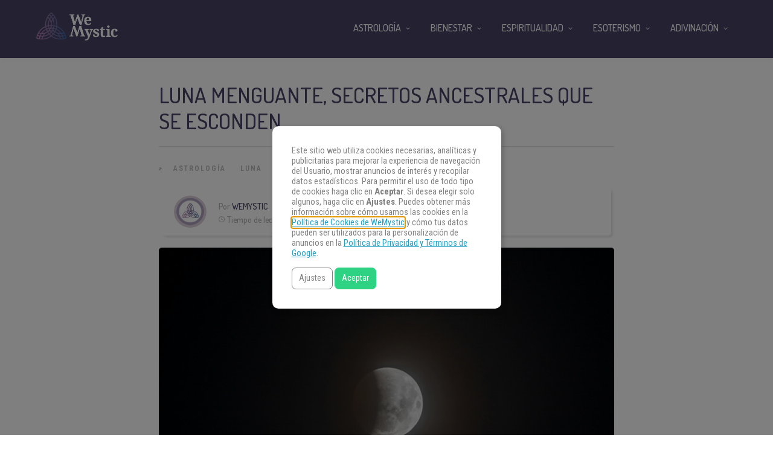

--- FILE ---
content_type: text/html
request_url: https://www.wemystic.com/es/luna-menguante/
body_size: 20158
content:
<!DOCTYPE html>
<html lang="es"><head><meta charset="UTF-8"><link rel="profile" href="https://gmpg.org/xfn/11"><script data-cmp-ab="1">(function(w,d,s,l,i){w[l]=w[l]||[];w[l].push({'gtm.start':
    new Date().getTime(),event:'gtm.js'});var f=d.getElementsByTagName(s)[0],
    j=d.createElement(s),dl=l!='dataLayer'?'&l='+l:'';j.async=true;j.src=
    'https://www.googletagmanager.com/gtm.js?id='+i+dl;f.parentNode.insertBefore(j,f);
    })(window,document,'script','dataLayer','GTM-PNKXPSL');</script><meta property="fb:app_id" content="1405661322784055"><meta property="fb:pages" content="1611539689137043"><style>
	#overlay_background, #overlay_background_search {
	  opacity: 0;
	  visibility: hidden;
	}
   #headerLogo, #menu_wrapper, .sub-menu, .mobile_menu_wrapper { display: none; }
   #wrapper, .top_bar, #logo_wrapper, .flex-viewport {
     transition: none !important;
   }
   .header_style_wrapper {
     position: fixed;
     top: 0;
     left: 0;
     width: 100%;
   }
   .above_top_bar {
     position: relative;
     height: 40px;
     background-color: #7f6c9d;
   }
   .above_top_bar ul {
     margin: 0;
   }
   #nav_wrapper, body.left_align .top_bar {
     background-color: #484367;
   }
   .ppb_blog_fullwidth_slider .flex-viewport { height: 0; }
	</style><meta name="p:domain_verify" content="d6c8ef05f8198140cedaff4f335a0ec1"><meta name="p:domain_verify" content="3814f8729c7d91dbb2e0461ab4064542"><meta name="pn-domain" content="es"><meta http-equiv="x-dns-prefetch-control" content="on"><meta rel="preconnect" href="https://www.google-analytics.com"><meta rel="preconnect" href="https://www.googletagmanager.com"><title>Luna menguante, secretos ancestrales que se esconden - WeMystic</title><meta name="description" content="La luna menguante es entendida como un proceso donde el cuerpo y la mente se relajan, por lo que resulta más sencillo realizar un balance existencial."><meta name="robots" content="max-snippet:-1, max-image-preview:large, max-video-preview:-1"><link rel="canonical" href="https://www.wemystic.com/es/luna-menguante/"><meta property="og:locale" content="es_ES"><meta property="og:type" content="article"><meta property="og:title" content="Luna menguante, secretos ancestrales que se esconden - WeMystic"><meta property="og:description" content="La luna menguante es entendida como un proceso donde el cuerpo y la mente se relajan, por lo que resulta más sencillo realizar un balance existencial."><meta property="og:url" content="https://www.wemystic.com/es/luna-menguante/"><meta property="og:site_name" content="WeMystic"><meta property="article:publisher" content="https://www.facebook.com/wemystices"><meta property="article:author" content="https://www.facebook.com/wemysticbrasil/?brand_redir=1611539689137043"><meta property="article:section" content="Luna"><meta property="article:published_time" content="2025-06-28T22:01:31+00:00"><meta property="article:modified_time" content="2025-05-29T12:48:01+00:00"><meta property="og:updated_time" content="2025-05-29T12:48:01+00:00"><meta property="og:image" content="https://assets.wemystic.com/wmcom/2023/01/Depositphotos_239125136_S-_1_-_1_1.jpg"><meta property="og:image:secure_url" content="https://assets.wemystic.com/wmcom/2023/01/Depositphotos_239125136_S-_1_-_1_1.jpg"><meta property="og:image:width" content="960"><meta property="og:image:height" content="640"><meta name="twitter:card" content="summary_large_image"><meta name="twitter:description" content="La luna menguante es entendida como un proceso donde el cuerpo y la mente se relajan, por lo que resulta más sencillo realizar un balance existencial."><meta name="twitter:title" content="Luna menguante, secretos ancestrales que se esconden - WeMystic"><meta name="twitter:site" content="@wemystices"><meta name="twitter:image" content="https://assets.wemystic.com/wmcom/2023/01/Depositphotos_239125136_S-_1_-_1_1.jpg"><meta name="twitter:creator" content="@wemystices"><link rel="dns-prefetch" href="//cdnjs.cloudflare.com"><link rel="dns-prefetch" href="//fonts.googleapis.com"><link rel="dns-prefetch" href="//mkt.wemystic.net"><link rel="dns-prefetch" href="//assets.wemystic.com"><link rel="alternate" type="application/rss+xml" title="WeMystic » Feed" href="https://www.wemystic.com/es/feed/"><meta name="viewport" content="width=device-width, initial-scale=1, maximum-scale=5"><meta name="format-detection" content="telephone=no"><meta property="og:type" content="article"><meta property="og:image" content="https://assets.wemystic.com/wmcom/2023/01/Depositphotos_239125136_S-_1_-_1_1.jpg"><meta property="og:title" content="Luna menguante, secretos ancestrales que se esconden"><meta property="og:url" content="https://www.wemystic.com/es/luna-menguante/"><meta property="og:description" content="La luna menguante es entendida como un proceso donde el cuerpo y la mente se relajan, por lo que resulta más sencillo realizar un balance existencial."><script id="wemys-ready">
			window.advanced_ads_ready=function(e,a){a=a||"complete";var d=function(e){return"interactive"===a?"loading"!==e:"complete"===e};d(document.readyState)?e():document.addEventListener("readystatechange",(function(a){d(a.target.readyState)&&e()}),{once:"interactive"===a})},window.advanced_ads_ready_queue=window.advanced_ads_ready_queue||[];		</script><link rel="stylesheet" id="grandnews-combined-css-css" href="https://www.wemystic.com/es/contents/uploads/wemystic/combined-193a5becb4ef217495d8e6ebbeb527ee.css" type="text/css" media="all"><link rel="stylesheet" id="kirki_google_fonts-css" href="https://fonts.googleapis.com/css?family=Roboto+Condensed%3A600%2C500%2C500%2C600%2C400%2C600%2C600%2C300%2C300italic%2Cregular%2Citalic%2C700%2C700italic%7CDosis%3A600%2C500%2C500%2C600%2C400%2C600%2C600%2C200%2C300%2Cregular%2C500%2C600%2C700%2C800&subset&display=swap" type="text/css" media="none"><style id="kirki_google_fonts-inline-css" type="text/css">
body, input[type=text], input[type=email], input[type=url], input[type=password], textarea, input[type=tel]{font-family:"Roboto Condensed", Helvetica, Arial, sans-serif;}body{font-size:16px;}h1, h2, h3, h4, h5, h6, h7, blockquote{font-family:Dosis, Helvetica, Arial, sans-serif;}h1, h2, h3, h4, h5, h6, h7{font-weight:600;}h1{font-size:34px;}h2{font-size:30px;}h3{font-size:26px;}h4{font-size:22px;}h5{font-size:18px;}h6{font-size:16px;}.header_cart_wrapper .cart_count, .post_img .post_icon_circle, .ppb_blog_half_content_slider .slides li .slider_image .post_icon_circle, #post_info_bar #post_indicator, .post_circle_thumb .post_number, .post_category_tag a, .post_category_tag span, .newsticker_label, .sk-cube-grid .sk-cube, .ppb_blog_video .one.div_wrapper .post_icon_circle, .ppb_blog_random .one_fifth_bg .content_link, .Grand_News_Category ul li .category_count, .ppb_blog_grid_with_posts .one_third.last .post_img .now_playing{background:#155f75;}.read_next_wrapper:before, .read_next_wrapper .post_content .read_next_label, .social_share_counter_number{color:#155f75;}ul.post_filter li a.selected{border-color:#155f75;}body, #gallery_lightbox h2, .slider_wrapper .gallery_image_caption h2, .post_info a{color:#444444;}::selection{background-color:#444444;}a{color:#155f75;}a:hover, a:active{color:#00aeef;}h1, h2, h3, h4, h5, pre, code, tt, blockquote, .post_header h5 a, .post_header h2 a, .post_header h3 a, .post_header.grid h6 a, .post_header.fullwidth h4 a, .post_header h5 a, .newsticker li a, blockquote, .site_loading_logo_item i, .subscribe_tagline, .post_info_author a, #post_info_bar #post_info_share, #post_info_bar #post_info_comment, .readmore, .post_info_comment a, .post_info_comment, .post_info_view, .woocommerce .woocommerce-ordering select, .woocommerce #page_content_wrapper a.button, .woocommerce.columns-4 ul.products li.product a.add_to_cart_button, .woocommerce.columns-4 ul.products li.product a.add_to_cart_button:hover, .ui-accordion .ui-accordion-header a, .tabs .ui-state-active a, body.woocommerce div.product .woocommerce-tabs ul.tabs li.active a, body.woocommerce-page div.product .woocommerce-tabs ul.tabs li.active a, body.woocommerce #content div.product .woocommerce-tabs ul.tabs li.active a, body.woocommerce-page #content div.product .woocommerce-tabs ul.tabs li.active a, .woocommerce div.product .woocommerce-tabs ul.tabs li a, .post_pagination a, .post_pagination a:hover, .post_pagination a:active, .post_related strong a, .pagination a, ul.post_filter li a, .read_next_wrapper .post_content .next_post_title h3 a, .author_social li a{color:#484367;}#social_share_wrapper, hr, #social_share_wrapper, .post.type-post, .comment .right, .widget_tag_cloud div a, .meta-tags a, .tag_cloud a, #footer, #post_more_wrapper, #page_content_wrapper .inner .sidebar_wrapper ul.sidebar_widget li.widget_nav_menu ul.menu li.current-menu-item a, .page_content_wrapper .inner .sidebar_wrapper ul.sidebar_widget li.widget_nav_menu ul.menu li.current-menu-item a, #autocomplete, #nav_wrapper, #page_content_wrapper .sidebar .content .sidebar_widget li h2.widgettitle:before, .top_bar.scroll, .read_next_wrapper, #menu_wrapper .nav ul li.catmenu > .catmenu_wrapper, #menu_wrapper div .nav li.catmenu > .catmenu_wrapper, .woocommerce ul.products li.product, .woocommerce-page ul.products li.product, .woocommerce ul.products li.product .price, .woocommerce-page ul.products li.product .price, #page_content_wrapper .inner .sidebar_content, #page_content_wrapper .inner .sidebar_content.left_sidebar, .ajax_close, .ajax_next, .ajax_prev, .portfolio_next, .portfolio_prev, .portfolio_next_prev_wrapper.video .portfolio_prev, .portfolio_next_prev_wrapper.video .portfolio_next, .separated, .blog_next_prev_wrapper, #post_more_wrapper h5, #ajax_portfolio_wrapper.hidding, #ajax_portfolio_wrapper.visible, .tabs.vertical .ui-tabs-panel, .woocommerce div.product .woocommerce-tabs ul.tabs li, .woocommerce #content div.product .woocommerce-tabs ul.tabs li, .woocommerce-page div.product .woocommerce-tabs ul.tabs li, .woocommerce-page #content div.product .woocommerce-tabs ul.tabs li, .woocommerce div.product .woocommerce-tabs .panel, .woocommerce-page div.product .woocommerce-tabs .panel, .woocommerce #content div.product .woocommerce-tabs .panel, .woocommerce-page #content div.product .woocommerce-tabs .panel, .woocommerce table.shop_table, .woocommerce-page table.shop_table, table tr td, .woocommerce .cart-collaterals .cart_totals, .woocommerce-page .cart-collaterals .cart_totals, .woocommerce .cart-collaterals .shipping_calculator, .woocommerce-page .cart-collaterals .shipping_calculator, .woocommerce .cart-collaterals .cart_totals tr td, .woocommerce .cart-collaterals .cart_totals tr th, .woocommerce-page .cart-collaterals .cart_totals tr td, .woocommerce-page .cart-collaterals .cart_totals tr th, table tr th, .woocommerce #payment, .woocommerce-page #payment, .woocommerce #payment ul.payment_methods li, .woocommerce-page #payment ul.payment_methods li, .woocommerce #payment div.form-row, .woocommerce-page #payment div.form-row, .ui-tabs li:first-child, .ui-tabs .ui-tabs-nav li, .ui-tabs.vertical .ui-tabs-nav li, .ui-tabs.vertical.right .ui-tabs-nav li.ui-state-active, .ui-tabs.vertical .ui-tabs-nav li:last-child, #page_content_wrapper .inner .sidebar_wrapper ul.sidebar_widget li.widget_nav_menu ul.menu li.current-menu-item a, .page_content_wrapper .inner .sidebar_wrapper ul.sidebar_widget li.widget_nav_menu ul.menu li.current-menu-item a, .pricing_wrapper, .pricing_wrapper li, .ui-accordion .ui-accordion-header, .ui-accordion .ui-accordion-content, #page_content_wrapper .sidebar .content .sidebar_widget li h2.widgettitle:before, h2.widgettitle:before, #autocomplete, .ppb_blog_minimal .one_third_bg, #page_content_wrapper .sidebar .content .sidebar_widget li h2.widgettitle, h2.widgettitle, h5.event_title, .tabs .ui-tabs-panel, .ui-tabs .ui-tabs-nav li, .ui-tabs li:first-child, .ui-tabs.vertical .ui-tabs-nav li:last-child, .woocommerce .woocommerce-ordering select, .woocommerce div.product .woocommerce-tabs ul.tabs li.active, .woocommerce-page div.product .woocommerce-tabs ul.tabs li.active, .woocommerce #content div.product .woocommerce-tabs ul.tabs li.active, .woocommerce-page #content div.product .woocommerce-tabs ul.tabs li.active, .woocommerce-page table.cart th, table.shop_table thead tr th, #page_caption, #nav_wrapper, .header_style_wrapper .top_bar{border-color:#e1e1e1;}input[type=text], input[type=password], input[type=email], input[type=url], textarea, input[type=tel]{background-color:#ffffff;color:#111111;border-color:#e1e1e1;}input[type=text]:focus, input[type=password]:focus, input[type=email]:focus, input[type=url]:focus, textarea:focus, input[type=tel]:focus{border-color:#000000;}input[type=submit], input[type=button], a.button, .button, .woocommerce .page_slider a.button, a.button.fullwidth, .woocommerce-page div.product form.cart .button, .woocommerce #respond input#submit.alt, .woocommerce a.button.alt, .woocommerce button.button.alt, .woocommerce input.button.alt{font-family:Dosis, Helvetica, Arial, sans-serif;}input[type=submit], input[type=button], a.button, .button, .woocommerce .footer_bar .button, .woocommerce .footer_bar .button:hover, .woocommerce-page div.product form.cart .button, .woocommerce #respond input#submit.alt, .woocommerce a.button.alt, .woocommerce button.button.alt, .woocommerce input.button.alt{background-color:#b67fb5;color:#ffffff;border-color:#b67fb5;}.frame_top, .frame_bottom, .frame_left, .frame_right{background:#222222;}#menu_wrapper .nav ul li a, #menu_wrapper div .nav li > a{font-family:Dosis, Helvetica, Arial, sans-serif;font-size:16px;letter-spacing:0px;text-transform:uppercase;}#menu_wrapper .nav ul li a, #menu_wrapper div .nav li > a, .mobile_main_nav li a, #sub_menu li a{font-weight:500;}#menu_wrapper .nav ul li a, #menu_wrapper div .nav li > a, .header_cart_wrapper a, #search_icon, #page_share{color:#ffffff;}#mobile_nav_icon{border-color:#ffffff;}#menu_wrapper .nav ul li a.hover, #menu_wrapper .nav ul li a:hover, #menu_wrapper div .nav li a.hover, #menu_wrapper div .nav li a:hover, #menu_wrapper div .nav > li.current-menu-item > a, #menu_wrapper div .nav > li.current-menu-parent > a, #menu_wrapper div .nav > li.current-menu-ancestor > a{color:#ffffff;}#menu_wrapper div .nav > li.current-menu-item > a, #menu_wrapper div .nav > li.current-menu-parent > a, #menu_wrapper div .nav > li.current-menu-ancestor > a{color:#ffffff;}.header_style_wrapper .top_bar, #nav_wrapper{border-color:#484367;}#nav_wrapper, body.left_align .top_bar{background-color:#484367;}#menu_wrapper .nav ul li ul li a, #menu_wrapper div .nav li ul li a, #menu_wrapper div .nav li.current-menu-parent ul li a{font-size:16px;font-weight:500;letter-spacing:0px;text-transform:uppercase;color:#484367;}#menu_wrapper .nav ul li ul li a:hover, #menu_wrapper div .nav li ul li a:hover, #menu_wrapper div .nav li.current-menu-parent ul li a, #menu_wrapper div .nav li.current-menu-parent ul li a:hover, #menu_wrapper .nav ul li.megamenu ul li ul li a:hover, #menu_wrapper div .nav li.megamenu ul li ul li a:hover, #menu_wrapper .nav ul li.megamenu ul li ul li a:active, #menu_wrapper div .nav li.megamenu ul li ul li a:active{color:#222222;}#menu_wrapper .nav ul li ul li a:hover, #menu_wrapper div .nav li ul li a:hover, #menu_wrapper div .nav li.current-menu-parent ul li a:hover, #menu_wrapper .nav ul li.megamenu ul li ul li a:hover, #menu_wrapper div .nav li.megamenu ul li ul li a:hover, #menu_wrapper .nav ul li.megamenu ul li ul li a:active, #menu_wrapper div .nav li.megamenu ul li ul li a:active{background:#f2f2f2;}#menu_wrapper .nav ul li ul, #menu_wrapper div .nav li ul{background:#ffffff;}#menu_wrapper .nav ul li ul, #menu_wrapper div .nav li ul, #menu_wrapper .nav ul li ul li a, #menu_wrapper div .nav li ul li a, #menu_wrapper div .nav li.current-menu-parent ul li a{border-color:#e1e1e1;}#menu_wrapper div .nav li.megamenu ul li > a, #menu_wrapper div .nav li.megamenu ul li > a:hover, #menu_wrapper div .nav li.megamenu ul li > a:active{color:#222222;}#menu_wrapper div .nav li.megamenu ul li{border-color:#eeeeee;}.above_top_bar{background:#7f6c9d;}.above_top_bar .today_time, #top_menu li a, .above_top_bar .social_wrapper ul li a, .above_top_bar .social_wrapper ul li a:hover, .above_top_bar .social_wrapper ul li a:active{color:#ffffff;}.mobile_menu_wrapper{background-color:#ffffff;}.mobile_main_nav li a, #sub_menu li a{font-family:"Roboto Condensed", Helvetica, Arial, sans-serif;font-size:18px;text-transform:none;letter-spacing:0px;}.mobile_main_nav li a, #sub_menu li a, .mobile_menu_wrapper .sidebar_wrapper a, .mobile_menu_wrapper .sidebar_wrapper, #close_mobile_menu i, .mobile_menu_wrapper .sidebar_wrapper h2.widgettitle{color:#444444;}#close_mobile_menu_button{background-color:#444444;}#page_caption, #page_caption h1 span{background-color:#f2f2f2;}#page_caption{padding-top:22px;padding-bottom:23px;}#page_caption h1{font-size:30px;}#page_caption h1, .post_caption h1{font-weight:600;text-transform:uppercase;letter-spacing:0px;color:#484367;}#page_caption .page_title_wrapper, .page_title_wrapper{text-align:left;}#page_caption.hasbg{height:60vh;}.page_tagline{color:#999999;font-size:11px;font-weight:400;letter-spacing:1px;text-transform:none;}#page_content_wrapper .sidebar .content .sidebar_widget li h2.widgettitle, h2.widgettitle, h5.widgettitle, .single_subtitle{font-family:Dosis, Helvetica, Arial, sans-serif;font-size:18px;font-weight:600;letter-spacing:0px;text-transform:uppercase;}#page_content_wrapper .inner .sidebar_wrapper .sidebar .content, .page_content_wrapper .inner .sidebar_wrapper .sidebar .content{color:#444444;}#page_content_wrapper .inner .sidebar_wrapper a, .page_content_wrapper .inner .sidebar_wrapper a{color:#111111;}#page_content_wrapper .inner .sidebar_wrapper a:hover, #page_content_wrapper .inner .sidebar_wrapper a:active, .page_content_wrapper .inner .sidebar_wrapper a:hover, .page_content_wrapper .inner .sidebar_wrapper a:active{color:#444444;}#page_content_wrapper .sidebar .content .sidebar_widget li h2.widgettitle, h2.widgettitle, h5.widgettitle{color:#484367;}#footer_mailchimp_subscription{background-color:#f2f2f2;}.footer_bar{background-color:#fff;}#footer, #copyright{color:#454545;}#copyright a, #copyright a:active, #footer a, #footer a:active, #footer .sidebar_widget li h2.widgettitle{color:#454545;}#copyright a:hover, #footer a:hover, .social_wrapper ul li a:hover{color:#23a0c6;}.footer_bar_wrapper, .footer_bar{border-color:#e6e6e6;}#footer .widget_tag_cloud div a{background:#e6e6e6;}.footer_bar_wrapper .social_wrapper ul li a{color:#454545;}#page_content_wrapper .inner .sidebar_content.full_width.blog_f, body.single-post #page_content_wrapper .inner .sidebar_content.full_width{width:100%;}.post_header:not(.single) h5, body.single-post .post_header_title h1, #post_featured_slider li .slider_image .slide_post h2, #autocomplete li strong, .post_related strong, #footer ul.sidebar_widget .posts.blog li a, #post_info_bar .post_info .post_info_title, .post_header h2, .newsticker li a, .ppb_blog_fullwidth_slider ul.slides li .slider_image .slider_post_title h2, #menu_wrapper div .nav li.catmenu2 > .catmenu_wrapper .one_third h6, .catmenu_wrapper .one_fifth h6, #autocomplete a h6, #page_content_wrapper .posts.blog li a, .page_content_wrapper .posts.blog li a, #menu_wrapper div .nav li.catmenu2 > .catmenu_wrapper a.post_title{font-family:Dosis, Helvetica, Arial, sans-serif;text-transform:uppercase;font-weight:600;letter-spacing:0px;}
</style><link rel="shortlink" href="https://www.wemystic.com/es/"><meta property="fb:pages" content="1611539689137043"><meta property="ia:markup_url" content="https://www.wemystic.com/es/luna-menguante/"><script type="application/ld+json">{"@context":"https:\/\/schema.org\/","@type":"BlogPosting","mainEntityOfPage":{"@type":"WebPage","@id":"https:\/\/www.wemystic.com\/es\/luna-menguante\/"},"url":"https:\/\/www.wemystic.com\/es\/luna-menguante\/","headline":"Luna menguante, secretos ancestrales que se esconden","datePublished":"2025-06-29T00:01:31+02:00","dateModified":"2025-05-29T14:48:01+00:00","publisher":{"@type":"Organization","@id":"https:\/\/www.wemystic.com\/es\/#organization","name":"WeMystic","logo":{"@type":"ImageObject","url":"https:\/\/assets.wemystic.com\/wmcom\/2020\/08\/wm-amp-white.jpg","width":600,"height":60}},"image":{"@type":"ImageObject","url":"https:\/\/assets.wemystic.com\/wmcom\/2023\/01\/Depositphotos_239125136_S-_1_-_1_1.jpg","width":960,"height":640},"articleSection":"Astrología","description":"La Luna Menguante es tiempo de renovación y sabiduría. Libera lo negativo y abraza nuevos comienzos.","author":{"@type":"Person","name":"Wemystic","url":"https:\/\/www.wemystic.com\/es\/author\/redaccion-wemystic\/","description":"En WeMystic encontrarás todo sobre Astrología, Tarot, Numerología y contenidos de espiritualidad y bienestar.","image":{"@type":"ImageObject","url":"https:\/\/assets.wemystic.com\/wmcom\/2023\/08\/author_wm.png","height":96,"width":96},"sameAs":["https:\/\/www.facebook.com\/wemysticbrasil\/?brand_redir=1611539689137043","https:\/\/twitter.com\/https:\/\/twitter.com\/wemystices","https:\/\/www.instagram.com\/wemystices\/","https:\/\/www.youtube.com\/c\/wemystices?sub_confirmation=1","https:\/\/www.pinterest.com\/wemystices\/"]}}</script><meta name="smk-category" content="Luna"><meta name="smk-subcategory" content="Astrología"><script type="text/javascript">
		var advadsCfpQueue = [];
		var advadsCfpAd = function( adID ){
			if ( 'undefined' == typeof advadsProCfp ) { advadsCfpQueue.push( adID ) } else { advadsProCfp.addElement( adID ) }
		};
		</script><script type="application/ld+json">{
    "@context": "http://schema.org",
    "@type": "BreadcrumbList",
    "itemListElement": [
        {
            "@type": "ListItem",
            "position": 1,
            "item": {
                "@id": "https://wmes-stg.wemystic.net",
                "name": "Home"
            }
        },
        {
            "@type": "ListItem",
            "position": 2,
            "item": {
                "@id": "https://www.wemystic.com/es/luna-menguante/",
                "name": "Luna menguante, secretos ancestrales que se esconden",
                "image": "https://assets.wemystic.com/wmcom/2023/01/Depositphotos_239125136_S-_1_-_1_1.jpg"
            }
        }
    ]
}</script><script>
  window._taboola = window._taboola || [];
  _taboola.push({article:'auto'});
  if(window.performance && typeof window.performance.mark == 'function')
    {window.performance.mark('tbl_ic');}
</script><link rel="icon" href="https://assets.wemystic.com/wmcom/2020/01/logoWM_500x500-5e20acbf1dc38-100x100.png" sizes="32x32"><link rel="icon" href="https://assets.wemystic.com/wmcom/2020/01/logoWM_500x500-5e20acbf1dc38-300x300.png" sizes="192x192"><link rel="apple-touch-icon-precomposed" href="https://assets.wemystic.com/wmcom/2020/01/logoWM_500x500-5e20acbf1dc38-300x300.png"><meta name="msapplication-TileImage" content="https://assets.wemystic.com/wmcom/2020/01/logoWM_500x500-5e20acbf1dc38-300x300.png"></head><body class="post-template-default single single-post postid-408 single-format-standard left_align aa-prefix-wemys-">
<div id="fb-root"></div>


<noscript><iframe src="https://www.googletagmanager.com/ns.html?id=GTM-PNKXPSL" height="0" width="0" style="display:none;visibility:hidden"></iframe></noscript>


		<input type="hidden" id="pp_enable_right_click" name="pp_enable_right_click" value=""><input type="hidden" id="pp_enable_dragging" name="pp_enable_dragging" value=""><input type="hidden" id="pp_image_path" name="pp_image_path" value="https://wmes-stg.wemystic.net/contents/ui/theme/images/"><input type="hidden" id="pp_homepage_url" name="pp_homepage_url" value="https://www.wemystic.com/es/"><input type="hidden" id="pp_ajax_search" name="pp_ajax_search" value=""><input type="hidden" id="pp_fixed_menu" name="pp_fixed_menu" value=""><input type="hidden" id="tg_sidebar_sticky" name="tg_sidebar_sticky" value=""><input type="hidden" id="pp_topbar" name="pp_topbar" value=""><input type="hidden" id="pp_page_title_img_blur" name="pp_page_title_img_blur" value=""><input type="hidden" id="tg_blog_slider_layout" name="tg_blog_slider_layout" value=""><input type="hidden" id="pp_back" name="pp_back" value="Atrás"><input type="hidden" id="tg_lightbox_skin" name="tg_lightbox_skin" value="metro-white"><input type="hidden" id="tg_lightbox_thumbnails" name="tg_lightbox_thumbnails" value="horizontal"><input type="hidden" id="tg_lightbox_opacity" name="tg_lightbox_opacity" value="0.95"><input type="hidden" id="tg_enable_lazy" name="tg_enable_lazy" value="1"><input type="hidden" id="pp_footer_style" name="pp_footer_style" value="3"><div id="headerLogo">Luna menguante, secretos ancestrales que se esconden - WeMystic</div>

	
	<div id="wrapper">



<div id="page_content_wrapper" class=""><div class="inner">

  
  <div class="inner_wrapper">

    <div class="sidebar_content full_width blog_f">

						

<div id="post-408" class="post-408 post type-post status-publish format-standard has-post-thumbnail hentry category-astrologia category-luna">

	<div class="post_wrapper">
	    
	    <div class="post_content_wrapper">
      
	    	<div class="post_header">
          <div class="post_header_title">
            <h1>Luna menguante, secretos ancestrales que se esconden</h1>
        </div>
			</div>

			<hr class="post_divider"><div class="post_info_cat labels">
				<div class="breadcrumb"><a href="https://www.wemystic.com/es/">Portada</a>  » <a href="https://www.wemystic.com/es/astrologia/">Astrología</a> <a href="https://www.wemystic.com/es/luna/">Luna</a> </div>			</div>

			
			<div id="about_the_author_2" class="container-author">
  <div class="container-author-left">
    <div class="container-image-author">
      <div class="container-image-author-left">
        <a href="https://www.wemystic.com/es/author/redaccion-wemystic/"><img src="[data-uri]" data-src="https://assets.wemystic.com/wmcom/2023/08/author_wm-100x100.png" width="80" height="80" alt="Wemystic" class="avatar avatar-80 wp-user-avatar wp-user-avatar-80 alignnone photo"></a>
      </div>
      <div class="container-image-author-right">
        Por <span><a class="name-author" href="https://www.wemystic.com/es/author/redaccion-wemystic/">Wemystic</a></span><br><img src="https://mkt.wemystic.net/design/widgets/wmbr/autor/tempo-autor.png" alt="Time">Tiempo de lectura: <span id="readingTime">0 min</span>
      </div>
    </div>
  </div>
  <div hidden class="container-author-right">
    <div class="social_wrapper shortcode light large">
      <ul class="social-icons-author"><li class="whatsapp"><a title="Share on Whatsapp" rel="nofollow noopener" target="_blank" href="https://api.whatsapp.com/send?text=Luna+menguante%2C+secretos+ancestrales+que+se+esconden+-+https%3A%2F%2Fwww.wemystic.com%2Fluna-menguante%2F"><i class="fa fa-whatsapp"></i><span class="hidden">Share on Whatsapp</span></a></li>
  <li class="telegram"><a title="Share on Telegram" rel="nofollow noopener" target="_blank" href="https://t.me/share/url?url=https%3A%2F%2Fwww.wemystic.com%2Fluna-menguante%2F&text=Luna+menguante%2C+secretos+ancestrales+que+se+esconden%20-%20"><i class="fa fa-telegram"></i><span class="hidden">Share on Telegram</span></a></li>
  <li class="facebook"><a title="Share on Facebook" rel="nofollow noopener" target="_blank" href="https://www.facebook.com/sharer/sharer.php?u=https%3A%2F%2Fwww.wemystic.com%2Fluna-menguante%2F"><i class="fa fa-facebook"></i><span class="hidden">Share on Facebook</span></a></li>
  <li class="twitter"><a title="Share on Twitter" rel="nofollow noopener" target="_blank" href="https://twitter.com/intent/tweet?text=Luna+menguante%2C+secretos+ancestrales+que+se+esconden&url=https%3A%2F%2Fwww.wemystic.com%2Fluna-menguante%2F"><i class="fa fa-twitter"></i><span class="hidden">Share on Twitter</span></a></li>
  <li class="pinterest"><a title="Share on Pinterest" rel="nofollow noopener" target="_blank" href="https://pinterest.com/pin/create/button/?description=Luna+menguante%2C+secretos+ancestrales+que+se+esconden&url=https%3A%2F%2Fwww.wemystic.com%2Fluna-menguante%2F&media=https%3A%2F%2Fassets.wemystic.com%2Fwmcom%2F2023%2F01%2FDepositphotos_239125136_S-_1_-_1_1.jpg"><i class="fa fa-pinterest"></i><span class="hidden">Share on Pinterest</span></a></li>
  <li class="linkedin"><a title="Share on Linkedin" rel="nofollow noopener" target="_blank" href="https://www.linkedin.com/shareArticle?mini=true&url=https%3A%2F%2Fwww.wemystic.com%2Fluna-menguante%2F&title=Luna+menguante%2C+secretos+ancestrales+que+se+esconden&summary=&source=LinkedIn"><i class="fa fa-linkedin"></i><span class="hidden">Share on Linkedin</span></a></li>
</ul></div>
  </div>
</div>
<script data-cmp-ab="1">
function r(f){/in/.test(document.readyState)?setTimeout('r('+f+')',9):f()}
r(function(){
  const wordsPerMinute = 200; // Average case.
  let result;
  let $contentHolder = document.querySelector('.post_header.single');
  let textLength = $contentHolder.innerText.split(" ").length; // Split by words
  if(textLength > 0){
    let value = Math.ceil(textLength / wordsPerMinute);
    result = `${value} min`;
  }
  document.getElementById("readingTime").innerText = result;
});
</script><div class="post_img static">
        <img src="[data-uri]" data-src="https://assets.wemystic.com/wmcom/2023/01/Depositphotos_239125136_S-_1_-_1_1.jpg" alt="" class="" style="width:960px;height:640px;"></div>
			
      <div class="post_share_center">
      			</div>
			<div class="post_header single">
				
				<div class="wemys-before-content" id="wemys-412783126"><div class="timezone">
<img alt="WeMystic Timezone" src="https://mkt.wemystic.net/design/landings/icons/wm-timezone-1.png">Hora de Buenos Aires | Argentina (GMT -3)
</div></div><p><strong>Los secretos de la Luna Menguante se han perseguido por siglos.</strong></p>
<p>Para la <a href="/es/wicca/">Wicca</a>, religión neopagana que fue desarrollada en Inglaterra en la primera mitad del siglo XX, durante esta etapa del ciclo lunar la diosa adquiere aspecto de anciana (mientras que en otras de las fases se convierte en ‘doncella’ y ‘madre’).</p>
<p><strong>En este sentido, se percibe una lectura de final de ciclo, donde se ahondan en aspectos como la madurez y la sabiduría.</strong> Por eso, se considera que es la época idónea para comenzar procesos de <a href="/es/basilica-inmaculada-concepcion/">renovación</a> interna, a través de la <a href="/es/meditacion-el-mala/">meditación</a> y la comunicación con uno mismo.</p><div class="wemys-content-nl" id="wemys-366346568"><style>
	.no-scroll{overflow:hidden !important}

	.article-nl-subscritpion-wrapper{
		align-items:center;
		background:#f0f7fc url("https://mkt.wemystic.net/design/publishing/gadgets/article-nl-subscription/bg-desktop.png") no-repeat right top;
		background-size:cover;
		border-radius:15px;
		display:flex;
		justify-content:center;
		padding:20px;
		margin:15px 0;
	}
	.article-nl-subscritpion-wrapper .block{
		width:50%;
	}
	.article-nl-subscritpion-wrapper .block .title,
	.article-nl-subscritpion-wrapper .block .sub-title{
		margin:0;
		padding:0 !important;
	}
	.article-nl-subscritpion-wrapper .block .title{
		margin-bottom:5px;
	}
	.article-nl-subscritpion-wrapper .block.align-right{
		text-align:right;
	}
	.article-nl-subscritpion-wrapper .wm-btn{
		margin:0;
		border-radius:100px;
		color:#ffffff !important;
	}

	.overlay{
		width:100%;
		height:100%;
		position:fixed;
		top:0;
		left:0;
		background-color:rgba(127,108,157, .9);
		opacity:0;
		display:none;
		align-items:center;
		justify-self: center;
		flex-wrap:wrap;
		transform:transition all .5s ease;
		z-index:10000;
	}

	.overlay.show{
		display: flex;
		opacity:1;
	}

	.block.modal{
		background-color:#ffffff;
		border-radius:15px;
		width:100%;
		max-width:500px;
		margin:0 auto;
	}

	.block.modal .header,
	.block.modal .body{
		padding:15px;
	}

	.block.modal .header+.body{
		padding-top:0;
	}

	.modal-close{
		background:transparent url("https://mkt.wemystic.net/design/icons/feather/i-close.png") no-repeat center;
		background-size:16px;
		display: block;
		margin-left:auto;
		width:35px;
		height:35px;
	}

	.nl-form-iframe{
		border:0;
	}

	@media all and (max-width:768px){
		.article-nl-subscritpion-wrapper{
			background:#f0f7fc url("https://mkt.wemystic.net/design/publishing/gadgets/article-nl-subscription/bg-mobile.png") no-repeat right bottom;
			background-size:100%;
			flex-direction: column;
		}
		.article-nl-subscritpion-wrapper .block,
		.article-nl-subscritpion-wrapper .sub-title{
			width:100%;
			text-align:center !important;
		}
		.article-nl-subscritpion-wrapper .block.align-right{
			padding-top:15px;
		}

		.block.modal{
			max-width:90%;
		}
	}
</style><div class="article-nl-subscritpion-wrapper">
	<div class="block">
		<h4 class="title">¡Suscríbete a nuestra newsletter!</h4>
		<p class="sub-title">¿Te encanta la astrología? ¡Recibe contenido exclusivo!</p>
	</div>
	<div class="block align-right">
		<a href="#" class="wm-btn modal-trigger-form">Suscríbete Gratis</a>
	</div>
</div>

<div class="overlay nl-form">
	<div id="nl-modal" class="block modal">
		<div class="header">
			<a href="#" class="modal-close"></a>
		</div>
		<div class="body">
			
		</div>
	</div>
</div>

<script type="text/javascript">
	function createIframe() {
        var ifrm = document.createElement("iframe");
        ifrm.setAttribute("src", "https://l.wemystic.com/es/newsletter-in-modal");
        ifrm.setAttribute("class", "nl-form-iframe");
        ifrm.style.width = "100%";
        ifrm.style.height = "350px";
        if(!$('.nl-form-iframe')[0]){
        	$('.block.modal .body').append(ifrm);
        }else{
        	return
        }
    }
	document.addEventListener('DOMContentLoaded', function() {
		$('body').on('click', '.modal-trigger-form', function(e){
			e.preventDefault();
			$('.overlay.nl-form').addClass('show');
			$('body').addClass('no-scroll');
			createIframe();
		});

		$('body').on('click', '.overlay', function(e){
			e.preventDefault();

			var targetClass = e.target.className;
				modalClass = $('.block.modal').attr('class'),
				overlayClass = $('.overlay').attr('class'),
				modalCloseClass = $('.modal-close').attr('class');

			if(targetClass == overlayClass || targetClass == modalCloseClass){
				$('.overlay.nl-form').removeClass('show');
				$('body').removeClass('no-scroll');
			}else{
				return
			}
		});
	});
</script></div>
<p>La <strong>luna menguante</strong> es entendida, además, como un <strong>proceso donde el cuerpo y la mente se relajan</strong>, por lo que resulta más sencillo realizar un balance existencial y eliminar toda situación que esté generando distracciones dentro de los sentidos.</p>
<p><strong>Durante las noches con Luna menguante será más fácil, por lo tanto, desprenderse de pensamientos tóxicos</strong>, de relaciones conflictivas, preocupaciones o complejos.</p>
<p>Sin embargo, no solo se tratan de cambios en nuestra percepción, ya que el cuerpo también tendrá una mayor disposición a la eliminación de toxinas, así como de líquidos y grasas (lo que explica la caída en los niveles de agua en el organismo).</p>
<div class="has-no-ads" data-country="us" data-device="desktop" data-group="desktop--es--es--dsk-before-second-h2" data-adId="es::undefined"></div><div class="has-no-ads" data-error="isNotDesktop" data-country="us" data-device="desktop" data-group="es--es--mob-before-second-h2"></div><h2><strong>La Luna Menguante</strong></h2>
<hr><h3><strong>Nuevas energías</strong></h3>
<p>Otro de los <strong>secretos de la luna menguante</strong> es su valor para iniciar nuevos proyectos.</p>
<p>Al tener las emociones negativas a flor de piel, las personas podrán aprovechar para cerrar las heridas y sanarse, así como para descartar los miedos o inseguridades que le impiden que se embarque en un nuevo proyecto, relación o meta.</p>
<div class="wmLinkBox" id="wmLinkBox_16">
  
  <div class="wmLinkBox_pre">Lee también:</div>
  <div class="wmLinkBox_link">
    <a href="/es/energia-luna/">Energía de la Luna ¿Cómo utilizar el poder de sus fases?</a>
  </div>
</div>
<style>
.wmLinkBox { margin: 15px 0; background: #f2f2f2; padding: 10px; overflow: auto; }
.wmLinkBox_thumbnail, .wmLinkBox_thumbnail img { width: 80px; height: 80px; }
.wmLinkBox_thumbnail { float: left; margin-right: 10px;}
.wmLinkBox_thumbnail a { display: block; }
.wmLinkBox_pre { font-weight: bold; color: #666; font-size: 12px; }
.wmLinkBox_link { font-weight: bold; font-size: 16px; }
.wmLinkBox_link a { color: #000; }
</style><p>El reencontrase con uno mismo será un puente para reconducir el camino hacia ámbitos más fructíferos tanto por fuera como por dentro.</p>
<p>Por su potencial, ha sido empleada para la realización de hechizos e invocaciones que tengan características en común con las de esta <a href="/es/colores-favorables-atraer-energias-luna/">fase lunar</a>.</p>
<h3><strong>Época para la magia</strong></h3>
<p>Los hechizos más comunes durante la luna menguante son los empleados para ahuyentar <a href="/es/defumacion-ajo/">malas energías</a> (<a href="/es/ritual-hielo/">envidia</a>, <a href="/es/mala-suerte/">mala suerte</a>, <a href="/es/sintomas-mal-de-ojo/">mal de ojo</a>, enfermedades, rencores y la presencia de enemigos).</p>
<p>Además, <strong>es el momento idóneo para crear talismanes y pócimas que favorezcan la unión familiar,</strong> la paz interior e impidan la fuga del <a href="/es/banos-romero-atraer-dinero/">dinero</a> o de la <a href="/es/cristales-buena-salud/">salud</a>.</p>
<p>Coincidiendo con la imagen de la diosa <strong>Wicca,</strong> también se celebran invocaciones en donde están involucradas la exoneración, la reversión, la muerte y la resurrección, así como la propia madurez personal y la sabiduría.</p>
<p>No es casualidad que la luna menguante sea justamente el período en donde más conjuros se hacen para romper ataduras con cosas o personas.</p>
<p>Aún quedan muchos secretos por descubrir de la luna menguante, esos que se esconden entre la penumbra de la noche y que sólo se dejan entrever bajo su tibia luz plateada.</p>
<hr><div>
<p><strong>Artículos relacionados:</strong></p>
</div>
<ul><li><a style="line-height: 20.8px;" href="/es/luna-nueva/">La oportunidad para cambiar en luna nueva</a></li>
<li class="p1"><a href="/es/signo-lunar/">¿Sabes qué representa el signo lunar?</a></li>
<li class="p1"><a href="/es/astrologia/">¿Qué tanto sabes de Astrología?</a></li>
</ul><div class="has-no-ads" data-country="us" data-device="desktop" data-group="desktop--es--es--dsk-end-content" data-adId="es::undefined"></div><div class="has-no-ads" data-error="isNotDesktop" data-country="us" data-device="desktop" data-group="es--es--mob-end-content"></div>				<hr><div class="clear"></div>
      </div>

                        <div class="post_share_center">
                        			</div>

			
			
			<div id="fbComments" class="fb-comments" data-href="https://www.wemystic.com/es/luna-menguante/" data-width="100%" data-numposts="5" style="height: 1px;"></div>

						<br class="clear"><br></div>
	    
	</div>

</div>





    	</div>
    
    </div>
    
   
</div>

</div>



<div class="header_style_wrapper">



<div class="top_bar">
    
    <div class="standard_wrapper">
    
	    
	    <div id="logo_wrapper">
	    
	    	    <div id="logo_normal" class="logo_container">
	        <div class="logo_align">
		        <a id="custom_logo" class="logo_wrapper default" href="https://www.wemystic.com/es/">
		        						<picture><img src="https://assets.wemystic.com/wmcom/2018/04/header-logo-white-png.png" alt="WeMystic" width="105" height="37" border="0"></picture></a>
	        </div>
	    </div>
	    	    
	    
	    
	    <div id="menu_wrapper">
	    
	    
		<div id="logo_right_button">
		    
		    
		    		    
					
		    
		    <a href="javascript:;" id="mobile_nav_icon" title="Menu"></a>
		    
		    
		</div>
		
	    
			      <div id="nav_wrapper">
	      	<div class="nav_wrapper_inner">
	      		<div id="menu_border_wrapper">
	      			<div class="menu-main-menu-container"><ul id="main_menu" class="nav"><li id="menu-item-24318" class="menu-item menu-item-type-taxonomy menu-item-object-category current-post-ancestor current-menu-parent current-post-parent menu-item-has-children arrow menu-item-24318"><a href="https://www.wemystic.com/es/astrologia/" data-cat="93">Astrología</a>
<ul class="sub-menu"><li id="menu-item-63682" class="menu-item menu-item-type-custom menu-item-object-custom menu-item-63682"><a href="/es/previsiones-2026/">Predicciones 2026 🌟</a></li>
	<li id="menu-item-51624" class="menu-item menu-item-type-post_type menu-item-object-post menu-item-51624"><a href="https://www.wemystic.com/es/horoscopo-de-hoy/">¡Horóscopo de Hoy! 🔮</a></li>
	<li id="menu-item-51964" class="menu-item menu-item-type-post_type menu-item-object-post menu-item-51964"><a href="https://www.wemystic.com/es/horoscopo-semanal/">Horóscopo Semanal</a></li>
	<li id="menu-item-51907" class="menu-item menu-item-type-post_type menu-item-object-post menu-item-51907"><a href="https://www.wemystic.com/es/horoscopo-mensual/">Horóscopo Mensual</a></li>
	<li id="menu-item-17645" class="menu-item menu-item-type-taxonomy menu-item-object-category menu-item-17645"><a href="https://www.wemystic.com/es/signos-zodiaco/" data-cat="107">Signos del Zodiaco</a></li>
	<li id="menu-item-17644" class="menu-item menu-item-type-taxonomy menu-item-object-category menu-item-17644"><a href="https://www.wemystic.com/es/carta-astral/" data-cat="94">Carta Astral</a></li>
	<li id="menu-item-22034" class="menu-item menu-item-type-taxonomy menu-item-object-category menu-item-22034"><a href="https://www.wemystic.com/es/horoscopo-chino/" data-cat="138">Horóscopo Chino</a></li>
	<li id="menu-item-56546" class="menu-item menu-item-type-taxonomy menu-item-object-category current-post-ancestor current-menu-parent current-post-parent menu-item-56546"><a href="https://www.wemystic.com/es/luna/" data-cat="92">Luna</a></li>
	<li id="menu-item-63862" class="menu-item menu-item-type-post_type menu-item-object-post menu-item-63862"><a href="https://www.wemystic.com/es/calendario-astrologico-2026/">Calendario Astrológico</a></li>
</ul></li>
<li id="menu-item-17652" class="menu-item menu-item-type-taxonomy menu-item-object-category menu-item-has-children arrow menu-item-17652"><a href="https://www.wemystic.com/es/bienestar/" data-cat="89">Bienestar</a>
<ul class="sub-menu"><li id="menu-item-26328" class="menu-item menu-item-type-taxonomy menu-item-object-category menu-item-26328"><a href="https://www.wemystic.com/es/autoconocimiento/" data-cat="113">Autoconocimiento</a></li>
	<li id="menu-item-28970" class="menu-item menu-item-type-taxonomy menu-item-object-category menu-item-28970"><a href="https://www.wemystic.com/es/amuletos-piedras-cristales/" data-cat="625">Terapia con Cristales</a></li>
	<li id="menu-item-57543" class="menu-item menu-item-type-taxonomy menu-item-object-category menu-item-57543"><a href="https://www.wemystic.com/es/chakras/" data-cat="111">Chakras y Reiki</a></li>
	<li id="menu-item-57544" class="menu-item menu-item-type-taxonomy menu-item-object-category menu-item-57544"><a href="https://www.wemystic.com/es/feng-shui/" data-cat="95">Feng Shui</a></li>
	<li id="menu-item-57545" class="menu-item menu-item-type-taxonomy menu-item-object-category menu-item-57545"><a href="https://www.wemystic.com/es/meditacion/" data-cat="98">Yoga y Meditación</a></li>
	<li id="menu-item-17653" class="menu-item menu-item-type-taxonomy menu-item-object-category menu-item-17653"><a href="https://www.wemystic.com/es/medicina-alternativa/" data-cat="90">Medicina Alternativa</a></li>
</ul></li>
<li id="menu-item-17658" class="menu-item menu-item-type-taxonomy menu-item-object-category menu-item-has-children arrow menu-item-17658"><a href="https://www.wemystic.com/es/la-espiritualidad/" data-cat="87">Espiritualidad</a>
<ul class="sub-menu"><li id="menu-item-28971" class="menu-item menu-item-type-taxonomy menu-item-object-category menu-item-28971"><a href="https://www.wemystic.com/es/oraciones/" data-cat="627">Oraciones</a></li>
	<li id="menu-item-57547" class="menu-item menu-item-type-taxonomy menu-item-object-category menu-item-57547"><a href="https://www.wemystic.com/es/salmos/" data-cat="139">Salmos</a></li>
	<li id="menu-item-57548" class="menu-item menu-item-type-taxonomy menu-item-object-category menu-item-57548"><a href="https://www.wemystic.com/es/angeles-y-arcangeles/" data-cat="100">Ángeles y Arcángeles</a></li>
	<li id="menu-item-57549" class="menu-item menu-item-type-taxonomy menu-item-object-category menu-item-57549"><a href="https://www.wemystic.com/es/deidades/" data-cat="106">Deidades</a></li>
	<li id="menu-item-57550" class="menu-item menu-item-type-taxonomy menu-item-object-category menu-item-57550"><a href="https://www.wemystic.com/es/el-espiritismo/" data-cat="88">Espiritismo</a></li>
	<li id="menu-item-57567" class="menu-item menu-item-type-custom menu-item-object-custom menu-item-57567"><a href="/es/religiones/">Otras Religiones</a></li>
</ul></li>
<li id="menu-item-28968" class="menu-item menu-item-type-taxonomy menu-item-object-category menu-item-has-children arrow menu-item-28968"><a href="https://www.wemystic.com/es/el-esoterismo/" data-cat="626">Esoterismo</a>
<ul class="sub-menu"><li id="menu-item-17650" class="menu-item menu-item-type-taxonomy menu-item-object-category menu-item-17650"><a href="https://www.wemystic.com/es/suenos/" data-cat="108">Significado de los Sueños</a></li>
	<li id="menu-item-23158" class="menu-item menu-item-type-taxonomy menu-item-object-category menu-item-23158"><a href="https://www.wemystic.com/es/karma-reencarnacion/" data-cat="86">Karma y Reencarnación</a></li>
	<li id="menu-item-17655" class="menu-item menu-item-type-taxonomy menu-item-object-category menu-item-17655"><a href="https://www.wemystic.com/es/banos-limpias/" data-cat="101">Baños y Limpias</a></li>
	<li id="menu-item-17654" class="menu-item menu-item-type-taxonomy menu-item-object-category menu-item-17654"><a href="https://www.wemystic.com/es/hechizos-rituales/" data-cat="91">Hechizos y Rituales</a></li>
</ul></li>
<li id="menu-item-17646" class="menu-item menu-item-type-taxonomy menu-item-object-category menu-item-has-children arrow menu-item-17646"><a href="https://www.wemystic.com/es/adivinacion/" data-cat="105">Adivinación</a>
<ul class="sub-menu"><li id="menu-item-18202" class="menu-item menu-item-type-post_type menu-item-object-page menu-item-18202"><a href="https://www.wemystic.com/es/videncia-en-linea/">Videncia en Línea</a></li>
	<li id="menu-item-17648" class="menu-item menu-item-type-taxonomy menu-item-object-category menu-item-17648"><a href="https://www.wemystic.com/es/numerologia/" data-cat="112">Numerología</a></li>
	<li id="menu-item-17651" class="menu-item menu-item-type-taxonomy menu-item-object-category menu-item-17651"><a href="https://www.wemystic.com/es/oraculos/" data-cat="109">Oráculos</a></li>
	<li id="menu-item-59854" class="menu-item menu-item-type-taxonomy menu-item-object-category menu-item-59854"><a href="https://www.wemystic.com/es/tarot-del-mes/" data-cat="1259">Tarot Mensual</a></li>
</ul></li>
</ul></div>	      		</div>
	      	</div>
	      </div>
	      
	  	  
  	</div>
</div>
</div>
</div>
</div>

<div class="footer_bar   ">

		<div id="footer" class="">
	<ul class="sidebar_widget three"><li id="custom_html-50" class="widget_text widget widget_custom_html"><div class="textwidget custom-html-widget"><script>
(async () => {
  const lazySizesLib = await import('https://cdnjs.cloudflare.com/ajax/libs/lazysizes/5.3.2/lazysizes.min.js');
  lazySizes.init();
})();
</script><style>
.nlarticlefooter {width: 80%;height: 200px;}

@media screen and (max-width:661px) {
.nlarticlefooter {width: 100%;height: 280px;}
}
</style><iframe class="nlarticlefooter lazyload" scrolling="no" data-src="https://l.wemystic.com/es/newsletter-in-footer" width="650" height="200" frameborder="0"></iframe>

</div></li>
<li id="custom_html-11" class="widget_text widget widget_custom_html"><div class="textwidget custom-html-widget"><div>
<picture><img src="[data-uri]" data-src="https://assets.wemystic.com/wmcom/2018/04/logo-header-color.png" alt="WeMystic" width="165" height="58" style="margin-bottom: 15px;"></picture><p style="font-size: 10px;">WeMystic es una página web de contenidos con el objetivo de ayudar a nuestra comunidad a tomar decisiones más conscientes e informadas en el campo de la Astrología, la Espiritualidad y el Bienestar.</p>
	
</div></div></li>
<li id="custom_html-56" class="widget_text widget widget_custom_html"><div class="textwidget custom-html-widget"><div class="social_wrapper shortcode light small"><ul><li class="facebook"><a target="_blank" title="Facebook" href="https://www.facebook.com/wemystices" rel="noopener noreferrer"><i class="fa fa-facebook"></i></a></li><li class="twitter"><a target="_blank" title="Twitter" href="https://twitter.com/wemystices" rel="noopener noreferrer"><i class="fa fa-twitter"></i></a></li><li class="youtube"><a target="_blank" title="Youtube" href="https://www.youtube.com/c/wemystices?sub_confirmation=1" rel="noopener noreferrer"><i class="fa fa-youtube"></i></a></li><li class="pinterest"><a target="_blank" title="Pinterest" href="https://pinterest.com/wemystices" rel="noopener noreferrer"><i class="fa fa-pinterest"></i></a></li><li class="instagram"><a target="_blank" title="Instagram" href="https://instagram.com/wemystices" rel="noopener noreferrer"><i class="fa fa-instagram"></i></a></li></ul></div>
<div class="menu-lang-wrapper"><a href="https://www.wemystic.com/es/" class="lang-item active"><span>ES</span></a><ul class="list menu-lang-list"><li><a class="lang-item" href="https://www.wemystic.com/"><span>EN</span></a></li><li><a class="lang-item" href="https://www.wemystic.com.br/"><span>PT_BR</span></a></li><li><a class="lang-item" href="https://www.wemystic.fr/"><span>FR</span></a></li></ul></div></div></li>
	</ul></div>
	<br class="clear"><div class="footer_bar_wrapper ">
		<div class="menu-footer-menu-container"><ul id="footer_menu" class="footer_nav"><li id="menu-item-24104" class="menu-item menu-item-type-post_type menu-item-object-page menu-item-24104"><a href="https://www.wemystic.com/es/sobre-nosotros/">Sobre nosotros</a></li>
<li id="menu-item-24123" class="menu-item menu-item-type-post_type menu-item-object-page menu-item-24123"><a href="https://www.wemystic.com/es/publicidad/">Publicidad</a></li>
<li id="menu-item-18335" class="menu-item menu-item-type-post_type menu-item-object-page menu-item-18335"><a href="https://www.wemystic.com/es/politica-de-privacidad/">Política de Privacidad</a></li>
<li id="menu-item-18336" class="menu-item menu-item-type-post_type menu-item-object-page menu-item-18336"><a href="https://www.wemystic.com/es/terminos-e-condiciones/">Términos y Condiciones</a></li>
<li id="menu-item-18337" class="menu-item menu-item-type-post_type menu-item-object-page menu-item-18337"><a href="https://www.wemystic.com/es/politica-privacidad-cookies/">Políticas de Privacidad de Cookies</a></li>
</ul></div>	    <div id="copyright">© 2025 WeMystic - Hecho por nosotros, con ♥</div>	    
	    	    	<a id="toTop"><i class="fa fa-angle-up"></i></a>
	    	    
	    	</div>
</div>

</div>



<a id="close_mobile_menu" href="javascript:;" title="Close"></a>
<div class="mobile_menu_wrapper">
	<a id="close_mobile_menu_button" href="javascript:;" title="Close"><i class="fa fa-close"></i></a>

    <div class="menu-main-menu-container"><ul id="mobile_main_menu" class="mobile_main_nav"><li class="menu-item menu-item-type-taxonomy menu-item-object-category current-post-ancestor current-menu-parent current-post-parent menu-item-has-children menu-item-24318"><a href="https://www.wemystic.com/es/astrologia/" data-cat="93">Astrología</a>
<ul class="sub-menu"><li class="menu-item menu-item-type-custom menu-item-object-custom menu-item-63682"><a href="/es/previsiones-2026/">Predicciones 2026 🌟</a></li>
	<li class="menu-item menu-item-type-post_type menu-item-object-post menu-item-51624"><a href="https://www.wemystic.com/es/horoscopo-de-hoy/">¡Horóscopo de Hoy! 🔮</a></li>
	<li class="menu-item menu-item-type-post_type menu-item-object-post menu-item-51964"><a href="https://www.wemystic.com/es/horoscopo-semanal/">Horóscopo Semanal</a></li>
	<li class="menu-item menu-item-type-post_type menu-item-object-post menu-item-51907"><a href="https://www.wemystic.com/es/horoscopo-mensual/">Horóscopo Mensual</a></li>
	<li class="menu-item menu-item-type-taxonomy menu-item-object-category menu-item-17645"><a href="https://www.wemystic.com/es/signos-zodiaco/" data-cat="107">Signos del Zodiaco</a></li>
	<li class="menu-item menu-item-type-taxonomy menu-item-object-category menu-item-17644"><a href="https://www.wemystic.com/es/carta-astral/" data-cat="94">Carta Astral</a></li>
	<li class="menu-item menu-item-type-taxonomy menu-item-object-category menu-item-22034"><a href="https://www.wemystic.com/es/horoscopo-chino/" data-cat="138">Horóscopo Chino</a></li>
	<li class="menu-item menu-item-type-taxonomy menu-item-object-category current-post-ancestor current-menu-parent current-post-parent menu-item-56546"><a href="https://www.wemystic.com/es/luna/" data-cat="92">Luna</a></li>
	<li class="menu-item menu-item-type-post_type menu-item-object-post menu-item-63862"><a href="https://www.wemystic.com/es/calendario-astrologico-2026/">Calendario Astrológico</a></li>
</ul></li>
<li class="menu-item menu-item-type-taxonomy menu-item-object-category menu-item-has-children menu-item-17652"><a href="https://www.wemystic.com/es/bienestar/" data-cat="89">Bienestar</a>
<ul class="sub-menu"><li class="menu-item menu-item-type-taxonomy menu-item-object-category menu-item-26328"><a href="https://www.wemystic.com/es/autoconocimiento/" data-cat="113">Autoconocimiento</a></li>
	<li class="menu-item menu-item-type-taxonomy menu-item-object-category menu-item-28970"><a href="https://www.wemystic.com/es/amuletos-piedras-cristales/" data-cat="625">Terapia con Cristales</a></li>
	<li class="menu-item menu-item-type-taxonomy menu-item-object-category menu-item-57543"><a href="https://www.wemystic.com/es/chakras/" data-cat="111">Chakras y Reiki</a></li>
	<li class="menu-item menu-item-type-taxonomy menu-item-object-category menu-item-57544"><a href="https://www.wemystic.com/es/feng-shui/" data-cat="95">Feng Shui</a></li>
	<li class="menu-item menu-item-type-taxonomy menu-item-object-category menu-item-57545"><a href="https://www.wemystic.com/es/meditacion/" data-cat="98">Yoga y Meditación</a></li>
	<li class="menu-item menu-item-type-taxonomy menu-item-object-category menu-item-17653"><a href="https://www.wemystic.com/es/medicina-alternativa/" data-cat="90">Medicina Alternativa</a></li>
</ul></li>
<li class="menu-item menu-item-type-taxonomy menu-item-object-category menu-item-has-children menu-item-17658"><a href="https://www.wemystic.com/es/la-espiritualidad/" data-cat="87">Espiritualidad</a>
<ul class="sub-menu"><li class="menu-item menu-item-type-taxonomy menu-item-object-category menu-item-28971"><a href="https://www.wemystic.com/es/oraciones/" data-cat="627">Oraciones</a></li>
	<li class="menu-item menu-item-type-taxonomy menu-item-object-category menu-item-57547"><a href="https://www.wemystic.com/es/salmos/" data-cat="139">Salmos</a></li>
	<li class="menu-item menu-item-type-taxonomy menu-item-object-category menu-item-57548"><a href="https://www.wemystic.com/es/angeles-y-arcangeles/" data-cat="100">Ángeles y Arcángeles</a></li>
	<li class="menu-item menu-item-type-taxonomy menu-item-object-category menu-item-57549"><a href="https://www.wemystic.com/es/deidades/" data-cat="106">Deidades</a></li>
	<li class="menu-item menu-item-type-taxonomy menu-item-object-category menu-item-57550"><a href="https://www.wemystic.com/es/el-espiritismo/" data-cat="88">Espiritismo</a></li>
	<li class="menu-item menu-item-type-custom menu-item-object-custom menu-item-57567"><a href="/es/religiones/">Otras Religiones</a></li>
</ul></li>
<li class="menu-item menu-item-type-taxonomy menu-item-object-category menu-item-has-children menu-item-28968"><a href="https://www.wemystic.com/es/el-esoterismo/" data-cat="626">Esoterismo</a>
<ul class="sub-menu"><li class="menu-item menu-item-type-taxonomy menu-item-object-category menu-item-17650"><a href="https://www.wemystic.com/es/suenos/" data-cat="108">Significado de los Sueños</a></li>
	<li class="menu-item menu-item-type-taxonomy menu-item-object-category menu-item-23158"><a href="https://www.wemystic.com/es/karma-reencarnacion/" data-cat="86">Karma y Reencarnación</a></li>
	<li class="menu-item menu-item-type-taxonomy menu-item-object-category menu-item-17655"><a href="https://www.wemystic.com/es/banos-limpias/" data-cat="101">Baños y Limpias</a></li>
	<li class="menu-item menu-item-type-taxonomy menu-item-object-category menu-item-17654"><a href="https://www.wemystic.com/es/hechizos-rituales/" data-cat="91">Hechizos y Rituales</a></li>
</ul></li>
<li class="menu-item menu-item-type-taxonomy menu-item-object-category menu-item-has-children menu-item-17646"><a href="https://www.wemystic.com/es/adivinacion/" data-cat="105">Adivinación</a>
<ul class="sub-menu"><li class="menu-item menu-item-type-post_type menu-item-object-page menu-item-18202"><a href="https://www.wemystic.com/es/videncia-en-linea/">Videncia en Línea</a></li>
	<li class="menu-item menu-item-type-taxonomy menu-item-object-category menu-item-17648"><a href="https://www.wemystic.com/es/numerologia/" data-cat="112">Numerología</a></li>
	<li class="menu-item menu-item-type-taxonomy menu-item-object-category menu-item-17651"><a href="https://www.wemystic.com/es/oraculos/" data-cat="109">Oráculos</a></li>
	<li class="menu-item menu-item-type-taxonomy menu-item-object-category menu-item-59854"><a href="https://www.wemystic.com/es/tarot-del-mes/" data-cat="1259">Tarot Mensual</a></li>
</ul></li>
</ul></div>
	
	<div class="page_content_wrapper">
		<div class="sidebar_wrapper">
	        <div class="sidebar">
	        	<div class="content">
	        		<ul class="sidebar_widget"><li id="custom_html-27" class="widget_text widget widget_custom_html"><div class="textwidget custom-html-widget"><div>
<picture><img src="[data-uri]" data-src="https://assets.wemystic.com/wmcom/2018/04/logo-header-color.png" alt="WeMystic" width="110" height="39"></picture><p style="font-size: 10px;">WeMystic es un website de información y su contenido no es de rigor cientifico. Todos los precios y caracteristicas de los productos presentados son validos solo para la data de publicación del contenido, podendo ser alteardos sin aviso previo. El proceso de compra y/o uso de los productos aquí mencionados es de la completa responsabilidad del usuario y de la empresa responsable por la comercialización del producto.</p>
	
</div>

<div class="social_wrapper shortcode light small"><ul><li class="facebook"><a target="_blank" title="Facebook" href="https://www.facebook.com/wemystices" rel="noopener noreferrer"><i class="fa fa-facebook"></i></a></li><li class="twitter"><a target="_blank" title="Twitter" href="https://twitter.com/wemystices" rel="noopener noreferrer"><i class="fa fa-twitter"></i></a></li><li class="youtube"><a target="_blank" title="Youtube" href="https://www.youtube.com/c/wemystices?sub_confirmation=1" rel="noopener noreferrer"><i class="fa fa-youtube"></i></a></li><li class="pinterest"><a target="_blank" title="Pinterest" href="https://pinterest.com/wemystices" rel="noopener noreferrer"><i class="fa fa-pinterest"></i></a></li><li class="instagram"><a target="_blank" title="Instagram" href="https://instagram.com/wemystices" rel="noopener noreferrer"><i class="fa fa-instagram"></i></a></li></ul></div>

<div class="menu-mobile">
	<div class="menu-lang-wrapper"><a href="https://www.wemystic.com/es/" class="lang-item active"><span>ES</span></a><ul class="list menu-lang-list"><li><a class="lang-item" href="https://www.wemystic.com/"><span>EN</span></a></li><li><a class="lang-item" href="https://www.wemystic.com.br/"><span>PT_BR</span></a></li><li><a class="lang-item" href="https://www.wemystic.fr/"><span>FR</span></a></li></ul></div>
</div></div></li>
	        		</ul></div>
	        </div>
		</div>
	</div>
	
</div>


<div id="overlay_background">
</div>

    <script>
    document.addEventListener('click', function(e) {
        const btn = e.target.closest('.mc-lc-nav');
        if (!btn) return;

        // Só tratamos navegação dentro de um calendário "current"
        const currentWrapper = btn.closest('.mc-lc-current');
        if (!currentWrapper) return;

        e.preventDefault();

        const year  = btn.getAttribute('data-year');
        const month = btn.getAttribute('data-month');
        if (!year || !month) return;

        const months = currentWrapper.querySelectorAll('.mc-lc-month');
        let found = false;

        months.forEach(function(m) {
            const my = m.getAttribute('data-year');
            const mm = m.getAttribute('data-month');

            if (my === year && mm === month) {
                m.classList.add('is-active');
                found = true;
            } else {
                m.classList.remove('is-active');
            }
        });

        // Se não existir mês correspondente (fora do intervalo), não faz nada
        if (!found) {
            console.warn('Requested month out of pre-rendered range:', year, month);
        }
    });
    </script><script src="https://cdnjs.cloudflare.com/ajax/libs/jquery/1.12.4/jquery.min.js"></script><script defer src="https://www.wemystic.com/es/contents/uploads/wemystic/combined-d5f8ba7598a02c3a33431588b09b498a.js"></script><script>window.advads_admin_bar_items = [{"title":"Disclaimer Timezone","type":"anuncio"},{"title":"Before Content","type":"ubicaci\u00f3n"},{"title":"Z-PLACEHOLDER-WMES-ES-DSK-BAN-BeforeSecondH2","type":"anuncio"},{"title":"AA-DSK-BeforeSecondH2","type":"ubicaci\u00f3n"},{"title":"Z-PLACEHOLDER-WMES-ES-MOB-BAN-BeforeSecondH2","type":"anuncio"},{"title":"AA-MOB-BeforeSecondH2","type":"ubicaci\u00f3n"},{"title":"Display 1","type":"grupo"},{"title":"WMES-Subscribe-NL-In-Modal","type":"anuncio"},{"title":"Content NL","type":"ubicaci\u00f3n"},{"title":"Z-PLACEHOLDER-WMES-ES-DSK-BAN-EndContent","type":"anuncio"},{"title":"AA-DSK-EndContent","type":"ubicaci\u00f3n"},{"title":"Z-PLACEHOLDER-WMES-ES-MOB-BAN-EndContent","type":"anuncio"},{"title":"AA-MOB-EndContent","type":"ubicaci\u00f3n"}];</script><dialog class="consent_policy_banner"></dialog><div class="consent_policy_minimized" hidden><a>UserConsent</a></div>

<script>
if(typeof cGetCookie === 'undefined') {
  var cGetCookie = function(name) {
    var value = `; ${document.cookie}`;
    var parts = value.split(`; ${name}=`);
    var cookiesArray = parts.pop().split(';').shift();
    if (parts.length > 0) return decodeURIComponent(cookiesArray);
  }
}

function jsonpQuery(url, params, callback) {
  let script = document.createElement('script');
  let searchParams = new URLSearchParams();

  if(Object.keys(params).length > 0) {
    for (let key in params) {
      if(params.hasOwnProperty(key)) {
        searchParams.append(key, params[key]);
      }
    }
  }

  if(callback) {
    let callbackName = 'jsonp_callback_' + Math.round(100000 * Math.random());

    window[callbackName] = function(data) {
        delete window['jsonpCallbackfunction'];
        document.body.removeChild(script);
        callback(data);
    };
    searchParams.append('callback', callbackName);
  }

  script.src = url + (url.indexOf('?') >= 0 ? '&' : '?') + searchParams.toString();
  document.body.appendChild(script);
}

function setGdprCookie(gdprRecorder) {
  var expirationDate = new Date();
  expirationDate.setMinutes(expirationDate.getMinutes() + 30);

  if(gdprRecorder) {
    document.cookie = `gdpr_recorder=${gdprRecorder}; expires=${expirationDate.toUTCString()}`;
    gdprRecorder = cGetCookie('gdpr_recorder');
  } else {
    jsonpQuery(`${gdprUrl}/cookie`, {}, (data) => {
      try {
        let uuid = data.uuid;
        if(!uuid) return;
        document.cookie = `gdpr_recorder=${uuid}:${Date.now()}; expires=${expirationDate.toUTCString()}`;
        gdprRecorder = cGetCookie('gdpr_recorder');
      } catch (error) {
        console.log('Error getting UUID', error);
        return;
      }
    });
  }
}

function consent_disclosure_load() {
  const legalUrl = '/legal';
  const available_lang = ['de', 'en', 'es', 'fr', 'it', 'pt'];
  let use_lang = 'en';

  try {
    let show_lang = document.querySelector('html').getAttribute('lang').split('-').shift();

    const lp_lang = '{{general.best_language}}';
    if(lp_lang !== '' && lp_lang !== '{{general.best_language}}') show_lang = lp_lang;

    if(show_lang !== use_lang
    && available_lang.includes(show_lang) === true)
      use_lang = show_lang;
  } catch (error) {
    console.log('Error: couldnt get lang, defaulting to EN')
  }

  jsonpQuery(`${legalUrl}/${use_lang}/disclosur3.jsonp`, {}, (data) => {
    try {
      var consentDialogClose = document.createElement('div');
      consentDialogClose.className = 'consent-dialog-close';
      consentDialogClose.dataset.anchor = 'consent-dialog-detail';
  
      document.querySelector('dialog.consent_policy_banner').innerHTML = data.content;
      document.querySelector('div.consent-dialog-detail').appendChild(consentDialogClose);
      document.querySelector('dialog.consent_policy_banner').showModal();
      document.querySelector('div.consent_policy_minimized').hidden = true;

      document.querySelectorAll('a.external_policy').forEach(el => {
        el.addEventListener('click', ev => ev.preventDefault());
        if(legalUrl) el.setAttribute('href', legalUrl + el.href.split('/legal')[1]);
      });
      
      // if not the first time, then go to details
      if (!__consent_cookie_first &&
          typeof(consent_dialog_open_details) === 'function')
        consent_dialog_open_details();

    } catch (error) {
      console.log('Error getting Disclosure', error);
    }
  });
}

function sendToKV(hasAcceptedAll) {
  setGdprCookie();

  var today = new Date();
  var day = today.toLocaleString('default', { day: 'numeric' });
  var weekday = today.toLocaleString('default', { weekday: 'short' });
  var month = today.toLocaleString('default', { month: 'short' });
  var year = today.toLocaleString('default', { year: 'numeric' });
  var time = today.getHours() + ':' + today.getMinutes() + ':' + today.getSeconds();

  var data = {
    'url': window.location.href,
    'key': gdprRecorder,
    'dateTime': `${weekday} ${month} ${day} ${year} ${time}`,
    'hasAcceptedAll': hasAcceptedAll
  }
  jsonpQuery(`${gdprUrl}/gdpr`, data, (response) => {
    try {
      if (response) {
        console.log('Success:', response);
        return true;
      } else {
        console.error('No data returned');
        return false;
      }
    } catch (error) {
      console.error('Failed:', error);
      return false;
    }
  });
}

function consent_dialog_open_details() {
  var current_mode = {};
  if (typeof(cookie_consent_current) === 'function') {
    current_mode = cookie_consent_current();
  }
  current_mode['functional'] = true;
  document.querySelectorAll('input.cookie-consent-detail').forEach(function(element) {
    element.checked = !!current_mode[element.value];
  });

  document.querySelector('div.consent-dialog-main').hidden = true;
  document.querySelector('div.consent-dialog-detail').hidden = false;
  document.querySelector('dialog.consent_policy_banner').classList.add('consent_detail_open');
}

function cookie_consent_update(mode) {
  var m1 = mode['marketing']   ? true : false,
      m2 = mode['measurement'] ? true : false,
      m3 = mode['functional'] ? true : false,
      m4 = mode['aduserdata'] ? true : false,
      m5 = mode['adpersonalization'] ? true : false,
      udata = {
        'ad_storage': m1 ? 'granted': 'denied',
        'analytics_storage': m2 ? 'granted': 'denied',
        'personalization_storage': m3 ? 'granted': 'denied',
        'ad_user_data': m4 ? 'granted': 'denied',
        'ad_personalization': m5 ? 'granted': 'denied'
      };
  window.dataLayer = window.dataLayer || [];
  dataLayer.push({'event': 'uDealsConsentUpdate'});
}

function consent_dialog_done(mode) {
  document.querySelector('dialog.consent_policy_banner').classList.remove('consent_detail_open');
  document.querySelectorAll('div.consent_modal > div').forEach(el => el.hidden = true);

  __consent_cookie_first = false;
  if (mode === undefined || mode === null)
    mode = __consent_cookie_consent_full;

  storeCookieConsent(JSON.stringify(mode), null);
  __consent_cookie_consent_mode = mode;

  cookie_consent_update(mode);
  document.querySelector('dialog.consent_policy_banner').close();
  document.querySelector('div.consent_policy_minimized').hidden = false;
}

function storeCookieConsent(value, exdays) {
  var expires = '';
  if (exdays != null) {
    var exdate = new Date();
    exdate.setDate(exdate.getDate() + exdays);
    expires = '; expires=' + exdate.toUTCString();
  }
  var c_name = 'udeals_cookies_policy';
  var c_value = escape(value) + '; path=/' + expires;
  document.cookie = c_name + '=' + c_value + '; SameSite=Strict';
}

function cookie_consent_current() {
  return __consent_cookie_consent_mode;
}

function checkAllTrue(udata) {
  for(var key in udata) {
    if(!udata[key]) return false;
  }
  return true;
}

var __consent_cookie_consent_full = { 'functional': true, 'measurement': false, 'marketing': false, 'aduserdata': false, 'adpersonalization': false };
var __consent_cookie_consent_mode = __consent_cookie_consent_full;
var __consent_cookie_first = true;

var gdprRecorder = cGetCookie('gdpr_recorder');

const gdprLocal = '/legal';
const gdprUrl = 'https://gdpr-consent-recorder-prod.wemystic.workers.dev';

document.addEventListener('click', handleClickEvents);
function handleClickEvents(event) {
  if (event.target.matches('a.external_policy')) {
    event.preventDefault();
    const url = event.target.href;

    document.querySelectorAll('dialog.consent_policy_banner > div').forEach(el => el.hidden = true);

    if(document.querySelector('div.consent-dialog-policy')) {
      document.querySelector('div.consent-dialog-policy').remove();
    }

    var policyDiv = document.createElement('div');
    policyDiv.className = 'consent-dialog-policy';

    var policyContentDiv = document.createElement('div');
    policyContentDiv.className = 'consent-dialog-policy-content';

    var consentDialogClose = document.createElement('div');
    consentDialogClose.dataset.anchor = 'consent-dialog-policy';
    consentDialogClose.className = 'consent-dialog-close';

    jsonpQuery(`${url}.jsonp`, {}, (response) => {
      try {
        if (response) {
          policyContentDiv.innerHTML = response.content;
          policyDiv.appendChild(policyContentDiv);
          policyDiv.appendChild(consentDialogClose);
          document.querySelector('dialog.consent_policy_banner').appendChild(policyDiv);
          return true;
        } else {
          console.error('No data returned');
          return false;
        }
      } catch (error) {
        console.error('Failed:', error);
        return false;
      }
    });

    document.querySelector('dialog.consent_policy_banner').classList.add('consent_detail_open');
    return;
  }
  
  if(event.target.closest('button.consent-dialog-switch')) {
    event.preventDefault();
    consent_dialog_open_details();
    return;
  }
  if(event.target.closest('button.consent-dialog-accept')) {
    event.preventDefault();

    var udata = { 'functional': true, 'measurement': true, 'marketing': true, 'aduserdata': true, 'adpersonalization': true };
    if (typeof(consent_dialog_done) === 'function') consent_dialog_done(udata);
    sendToKV(true);
    return;
  }
  if(event.target.closest('button.consent-dialog-accept-detail')) {
    event.preventDefault();

    var udata = { 'functional': true, 'measurement': false, 'marketing': false, 'aduserdata': false, 'adpersonalization': false };
    document.querySelectorAll('div.consent-dialog-detail input.cookie-consent-detail:checked').forEach(function(element) {
      udata[element.value] = true;
    });
    if (typeof(consent_dialog_done) === 'function') consent_dialog_done(udata);      
    sendToKV(checkAllTrue(udata));
    return;
  }
  if(event.target.closest('div.consent_policy_minimized a')) {
    event.preventDefault();

    document.querySelector('dialog.consent_policy_banner').showModal();
    document.querySelector('div.consent_policy_minimized').hidden = true;
    consent_disclosure_load();
    return false;
  }
  if(event.target.closest('div.consent-dialog-close')) {
    event.preventDefault();
    document.querySelectorAll('dialog.consent_policy_banner > div').forEach(el => el.hidden = true);
    const dialogToShow = __consent_cookie_first ? 'div.consent-dialog-main' : 'div.consent_policy_minimized';
    document.querySelector(dialogToShow).hidden = false;
    document.querySelector('dialog.consent_policy_banner').classList.remove('consent_detail_open');
    if(dialogToShow === 'div.consent_policy_minimized') document.querySelector('dialog.consent_policy_banner').close();
    return;
  }
}

document.addEventListener('DOMContentLoaded', function() {
  if(!gdprRecorder) setGdprCookie(gdprRecorder);

  var cookie_v = cGetCookie('udeals_cookies_policy');
  try {
    var v = JSON.parse(cookie_v);
    __consent_cookie_consent_mode = v;
    __consent_cookie_first = false;
    document.querySelector('dialog.consent_policy_banner').close();
    document.querySelector('div.consent_policy_minimized').hidden = false;
  } catch(e) {
    consent_disclosure_load();
  }
});
</script><style>
:root {
  --overlay-bg-color: rgba(0,0,0,.8);
  --modal-bg-color: #ffffff;
  --modal-box-shadow: 3px 3px 10px rgba(0,0,0,.2);
  --modal-title-color: #7f6c9d;
  --modal-txt-color: #808080;
  --modal-border-radius: 10px;
  --btn-border-radius: 7px;
  --btn-text-color: #ffffff;
  --btn-bg-color: #2ed283;
  --btn-border-color: #2ed283;
  --btn-text-color: #ffffff;
  --btn-bg-hover: #36e08b;
  --btn-border-color-hover: #36e08b;
  --btn-pref-text-color: #808080;
  --btn-pref-bg-color: #ffffff;
  --btn-pref-border-color: #808080;
  --btn-pref-text-color-hover: #ffffff;
  --btn-pref-bg-hover: #808080;
  --btn-pref-border-color-hover: #808080;
  --link-color: #23a0c6;
  --modal-close-size: 20px;
  --modal-close-color: #ccc;
  --modal-close-thickness: 2px;
  --badge-color: #e6e6e6;
}
[hidden] {
  display: none !important;
}

/* MODAL  */
dialog.consent_policy_banner {
  padding: 2em;
  background-color: var(--modal-bg-color);
  box-shadow: var(--modal-box-shadow);
  border-radius: var(--modal-border-radius);
  border: none;
  color: var(--modal-txt-color);
}
dialog.consent_policy_banner::backdrop {
  background: rgba(0,0,0,.5);
}
div.consent-dialog-detail,
div.consent-dialog-policy-content {
  font-size: 14px;
}
div.consent-dialog-policy-content {
  max-height: 80vh;
  overflow-y: auto;
}
div.consent-dialog-detail > h4,
div.consent-dialog-policy-content > h2 {
  text-transform: uppercase;
  margin: 0 0 30px;
  font-size: 21px;
}
div.consent-dialog-policy-content > h2 {
  margin-top: 10px;
}
div.consent-dialog-detail p,
div.consent-dialog-detail details {
  margin-bottom: 20px;
}
div.consent-dialog-detail details > summary {
  display: list-item;
  cursor: pointer;
}
div.consent-dialog-detail details > ul {
  margin: 1em 0;
  padding: 0 0 0 40px;
}
div.consent-dialog-close {
  position: absolute;
  top: 25px;
  right: 25px;
  cursor: pointer;
  background-color: #fff;
  width: var(--modal-close-size);
  height: var(--modal-close-size);
}
div.consent-dialog-close:before,
div.consent-dialog-close:after {
  content: '';
  position: absolute;
  left: 0;
  right: 0;
  top: calc((var(--modal-close-size) - var(--modal-close-thickness)) / 2);
  height: var(--modal-close-thickness);
  background: var(--modal-close-color);
  border-radius: var(--modal-close-thickness);
}
div.consent-dialog-close:before {
  transform: rotate(45deg);
}
div.consent-dialog-close:after {
  transform: rotate(-45deg);
}
@media all and (max-width: 768px){
  div.consent-dialog-detail > h4,
  div.consent-dialog-policy-content > h2{
    margin-bottom: 20px;
  }
  div.consent-dialog-close{
    top: 15px;
    right: 15px;
  }
  div.consent-dialog-main{
    font-size: 12px;
  }
}

/* DIALOG MAIN */
div.consent-dialog-main {
  max-width: 315px;
  font-size: .9em;
}
div.consent-dialog-main > span {
  display: block;
  margin: 0 0 1em;
  line-height: 1.2em;
}
div.consent-dialog-main > h4 {
  display: none;
}

/* DIALOG DETAIL */
@media all and (min-width: 769px){
  dialog.consent_policy_banner {
    max-width: 70%;
  }
}

/* POLICY */
dialog.consent_policy_banner a {
  text-decoration: underline;
  color: var(--link-color);
}
dialog.consent_policy_banner label {
  font-weight: 700;
  text-transform:none;
  letter-spacing: 0;
  font-size: 1.1em;
  margin: 1.5em 0 .8em;
}
dialog.consent_policy_banner label input {
  position: static;
  opacity: 1;
  z-index: 0;
  margin: 0;
}
dialog.consent_policy_banner label span {
  padding-left: 10px;
}
div.consent-dialog-policy ul {
  margin: 20px 0;
  padding-left: 2.5em;
}
div.consent-dialog-policy ul li {
  margin: 0 0 10px;
}
div.consent-dialog-policy ul li > ul {
  padding-left: 15px;
}
div.consent-dialog-policy p+ul {
  margin-top:5px;
}
div.consent-dialog-policy b {
  font-weight: 700;
}
@media all and (max-width: 768px) {
  div.consent-dialog-policy ul {
    padding-left: 20px;
  }
}

/* BUTTONS  */
dialog.consent_policy_banner button,
.consent_policy_btn {
  all: unset;
  display: inline-block;
  padding: .4em .8em;
  text-align: center;
  cursor: pointer;
  white-space: nowrap;
  font-size: 14px !important;
  transition: all .2s ease-in-out;
  border-radius: var(--btn-border-radius);
  background-color: var(--btn-bg-color);
  border: 1px solid var(--btn-border-color);
  color: var(--btn-text-color);
}
dialog.consent_policy_banner button:hover,
.consent_policy_btn:hover{
  background-color: var(--btn-bg-hover);
  border-color: var(--btn-border-color-hover);
}
dialog.consent_policy_banner button.consent-dialog-switch,
dialog.consent_policy_banner button.consent-dialog-accept-detail {
  background-color: var(--btn-pref-bg-color);
  color: var(--btn-pref-text-color);
  border: 1px solid var(--btn-pref-border-color) !important;
}
dialog.consent_policy_banner button.consent-dialog-switch:hover,
dialog.consent_policy_banner button.consent-dialog-accept-detail:hover {
  background-color: var(--btn-pref-bg-hover);
  color: var(--btn-pref-text-color-hover);
  border: 1px solid var(--btn-pref-border-color-hover) !important;
}
div.consent-dialog-detail button.consent-dialog-accept-detail {
  margin-top: 30px;
  font-size: 1em;
}

/* SHIELD, based on https://css.gg/shield */
div.consent_policy_minimized {
  display: flex;
  position: fixed;
  left: 1.25em;
  bottom: 1.25em;
  z-index: 1100;
  width: 45px;
  height: 45px;
  align-items: center;
  justify-content: center;
  background-color: #fff;
  box-shadow: var(--modal-box-shadow);
  border-radius: 100px;
  transform: scale(.8);
}
div.consent_policy_minimized a {
  display: block;
  width: 14px;
  height: 18px;
  box-sizing: border-box;
  cursor: pointer;
  transform: scale(1.5);
  border-top: 2px solid var(--modal-txt-color);
  font-size: 0;
}
div.consent_policy_minimized a:after,
div.consent_policy_minimized a:before {
  content: '';
  display: block;
  box-sizing: border-box;
  position: absolute;
  top: 0;
  border-radius: 3px;
  width: 8px;
  height: 16px;
  border: 2px solid var(--modal-txt-color);
}
div.consent_policy_minimized a:before {
  border-bottom-left-radius: 40px;
  border-right: 0;
  left: 0;
}
div.consent_policy_minimized a:after {
  border-bottom-right-radius: 40px;
  border-left: 0;
  right: 0;
}
</style><script>
  var loadDeferredStyles = function() {
    var styles = document.querySelectorAll('[media="none"]');
    styles.forEach(function(link) { link.media = 'all'; });
  };
  var raf = window.requestAnimationFrame || window.mozRequestAnimationFrame ||
      window.webkitRequestAnimationFrame || window.msRequestAnimationFrame;
  if (raf) raf(function() { window.setTimeout(loadDeferredStyles, 0); });
  else window.addEventListener('load', loadDeferredStyles);
</script><script>
  window._taboola = window._taboola || [];
  _taboola.push({flush: true});
</script><script>!function(){window.advanced_ads_ready_queue=window.advanced_ads_ready_queue||[],advanced_ads_ready_queue.push=window.advanced_ads_ready;for(var d=0,a=advanced_ads_ready_queue.length;d<a;d++)advanced_ads_ready(advanced_ads_ready_queue[d])}();</script></body></html>


--- FILE ---
content_type: application/javascript;charset=UTF-8
request_url: https://gdpr-consent-recorder-prod.wemystic.workers.dev/cookie?callback=jsonp_callback_73174
body_size: 59
content:
jsonp_callback_73174({
  "uuid": "ry2ete"
})